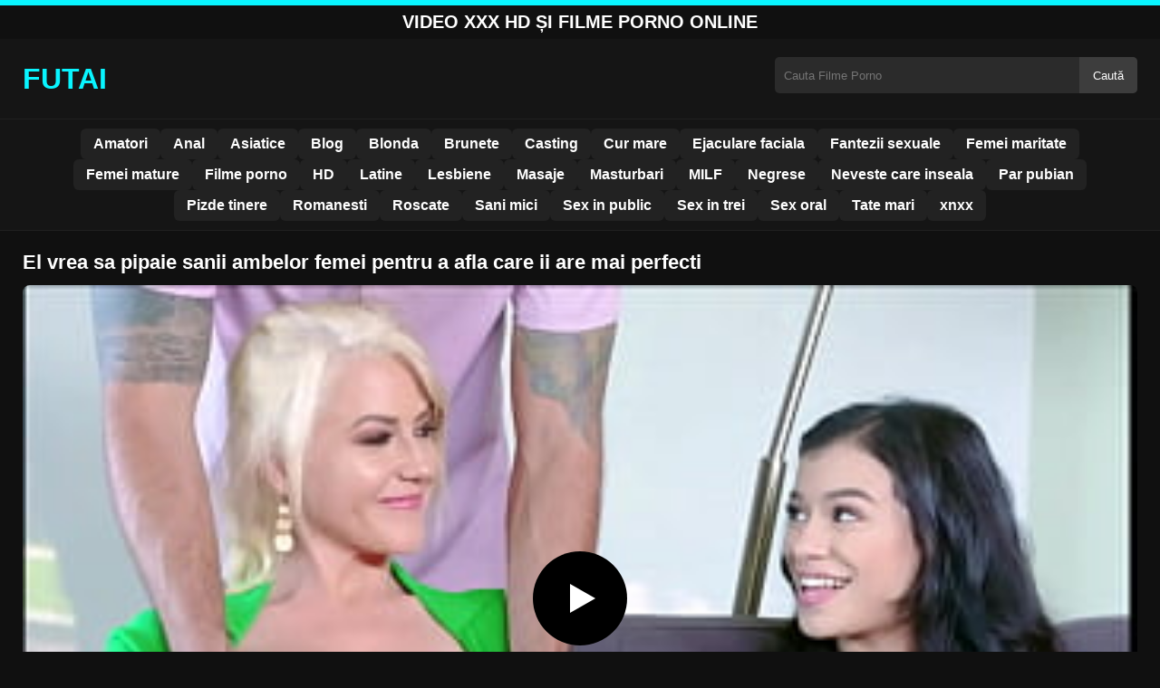

--- FILE ---
content_type: text/html; charset=UTF-8
request_url: https://futai.live/el-vrea-sa-pipaie-sanii-ambelor-femei-pentru-a-afla-care-ii-are-mai-perfecti/
body_size: 8759
content:
<!DOCTYPE html><html lang="ro"><head><meta charset="utf-8"> <meta name="viewport" content="width=device-width, initial-scale=1"><meta name="rating" content="RTA-5042-1996-1400-1577-RTA"> <meta name="rating" content="adult"><title>El vrea sa pipaie sanii ambelor femei pentru a afla care ii are mai perfecti</title> <meta name="description" content="El vrea sa pipaie sanii ambelor femei pentru a afla care ii are mai perfecti"> <meta name="robots" content="index, follow"><meta property="og:title" content="El vrea sa pipaie sanii ambelor femei pentru a afla care ii are mai perfecti"> <meta property="og:description" content="El vrea sa pipaie sanii ambelor femei pentru a afla care ii are mai perfecti"> <meta property="og:type" content="video.other"> <meta property="og:image" content="https://futai.live/wp-content/uploads/2023/05/9910ea396ed66b0387a714be307d0ee6.jpg"> <meta property="og:url" content="https://futai.live/el-vrea-sa-pipaie-sanii-ambelor-femei-pentru-a-afla-care-ii-are-mai-perfecti/"> <meta property="og:site_name" content="Futai Live – Filme Porno Gratis și Video XXX HD"> <link rel="preload" as="image" href="https://futai.live/wp-content/uploads/2023/05/9910ea396ed66b0387a714be307d0ee6.jpg" fetchpriority="high"> <link rel="icon" href="https://futai.live/wp-content/uploads/2020/08/icon-256x256-1.jpg"><meta name='robots' content='max-image-preview:large'/><style>img:is([sizes=auto i],[sizes^="auto," i]){contain-intrinsic-size:3000px 1500px}</style><style id='classic-theme-styles-inline-css' type='text/css'>/*! This file is auto-generated */:0.wp-block-button__link{color:#fff;background-color:#32373c;border-radius:9999px;box-shadow:none;text-decoration:none;padding:calc(.667em + 2px) calc(1.333em + 2px);font-size:1.125em}.wp-block-file__button{background:#32373c;color:#fff;text-decoration:none}</style><style id='global-styles-inline-css' type='text/css'>:root{--wp--preset--aspect-ratio--square:1;--wp--preset--aspect-ratio--4-3:4/3;--wp--preset--aspect-ratio--3-4:3/4;--wp--preset--aspect-ratio--3-2:3/2;--wp--preset--aspect-ratio--2-3:2/3;--wp--preset--aspect-ratio--16-9:16/9;--wp--preset--aspect-ratio--9-16:9/16;--wp--preset--color--black:#000;--wp--preset--color--cyan-bluish-gray:#abb8c3;--wp--preset--color--white:#fff;--wp--preset--color--pale-pink:#f78da7;--wp--preset--color--vivid-red:#cf2e2e;--wp--preset--color--luminous-vivid-orange:#ff6900;--wp--preset--color--luminous-vivid-amber:#fcb900;--wp--preset--color--light-green-cyan:#7bdcb5;--wp--preset--color--vivid-green-cyan:#00d084;--wp--preset--color--pale-cyan-blue:#8ed1fc;--wp--preset--color--vivid-cyan-blue:#0693e3;--wp--preset--color--vivid-purple:#9b51e0;--wp--preset--gradient--vivid-cyan-blue-to-vivid-purple:linear-gradient(135deg,rgba(6,147,227,1) 0,rgb(155,81,224) 100%);--wp--preset--gradient--light-green-cyan-to-vivid-green-cyan:linear-gradient(135deg,rgb(122,220,180) 0,rgb(0,208,130) 100%);--wp--preset--gradient--luminous-vivid-amber-to-luminous-vivid-orange:linear-gradient(135deg,rgba(252,185,0,1) 0,rgba(255,105,0,1) 100%);--wp--preset--gradient--luminous-vivid-orange-to-vivid-red:linear-gradient(135deg,rgba(255,105,0,1) 0,rgb(207,46,46) 100%);--wp--preset--gradient--very-light-gray-to-cyan-bluish-gray:linear-gradient(135deg,rgb(238,238,238) 0,rgb(169,184,195) 100%);--wp--preset--gradient--cool-to-warm-spectrum:linear-gradient(135deg,rgb(74,234,220) 0,rgb(151,120,209) 20%,rgb(207,42,186) 40%,rgb(238,44,130) 60%,rgb(251,105,98) 80%,rgb(254,248,76) 100%);--wp--preset--gradient--blush-light-purple:linear-gradient(135deg,rgb(255,206,236) 0,rgb(152,150,240) 100%);--wp--preset--gradient--blush-bordeaux:linear-gradient(135deg,rgb(254,205,165) 0,rgb(254,45,45) 50%,rgb(107,0,62) 100%);--wp--preset--gradient--luminous-dusk:linear-gradient(135deg,rgb(255,203,112) 0,rgb(199,81,192) 50%,rgb(65,88,208) 100%);--wp--preset--gradient--pale-ocean:linear-gradient(135deg,rgb(255,245,203) 0,rgb(182,227,212) 50%,rgb(51,167,181) 100%);--wp--preset--gradient--electric-grass:linear-gradient(135deg,rgb(202,248,128) 0,rgb(113,206,126) 100%);--wp--preset--gradient--midnight:linear-gradient(135deg,rgb(2,3,129) 0,rgb(40,116,252) 100%);--wp--preset--font-size--small:13px;--wp--preset--font-size--medium:20px;--wp--preset--font-size--large:36px;--wp--preset--font-size--x-large:42px;--wp--preset--spacing--20:.44rem;--wp--preset--spacing--30:.67rem;--wp--preset--spacing--40:1rem;--wp--preset--spacing--50:1.5rem;--wp--preset--spacing--60:2.25rem;--wp--preset--spacing--70:3.38rem;--wp--preset--spacing--80:5.06rem;--wp--preset--shadow--natural:6px 6px 9px rgba(0,0,0,.2);--wp--preset--shadow--deep:12px 12px 50px rgba(0,0,0,.4);--wp--preset--shadow--sharp:6px 6px 0 rgba(0,0,0,.2);--wp--preset--shadow--outlined:6px 6px 0 -3px rgba(255,255,255,1),6px 6px rgba(0,0,0,1);--wp--preset--shadow--crisp:6px 6px 0 rgba(0,0,0,1)}:where(.is-layout-flex){gap:.5em}:where(.is-layout-grid){gap:.5em}body .is-layout-flex{display:flex}.is-layout-flex{flex-wrap:wrap;align-items:center}.is-layout-flex>:is(*,div){margin:0}body .is-layout-grid{display:grid}.is-layout-grid>:is(*,div){margin:0}:where(.wp-block-columns.is-layout-flex){gap:2em}:where(.wp-block-columns.is-layout-grid){gap:2em}:where(.wp-block-post-template.is-layout-flex){gap:1.25em}:where(.wp-block-post-template.is-layout-grid){gap:1.25em}.has-black-color{color:var(--wp--preset--color--black)!important}.has-cyan-bluish-gray-color{color:var(--wp--preset--color--cyan-bluish-gray)!important}.has-white-color{color:var(--wp--preset--color--white)!important}.has-pale-pink-color{color:var(--wp--preset--color--pale-pink)!important}.has-vivid-red-color{color:var(--wp--preset--color--vivid-red)!important}.has-luminous-vivid-orange-color{color:var(--wp--preset--color--luminous-vivid-orange)!important}.has-luminous-vivid-amber-color{color:var(--wp--preset--color--luminous-vivid-amber)!important}.has-light-green-cyan-color{color:var(--wp--preset--color--light-green-cyan)!important}.has-vivid-green-cyan-color{color:var(--wp--preset--color--vivid-green-cyan)!important}.has-pale-cyan-blue-color{color:var(--wp--preset--color--pale-cyan-blue)!important}.has-vivid-cyan-blue-color{color:var(--wp--preset--color--vivid-cyan-blue)!important}.has-vivid-purple-color{color:var(--wp--preset--color--vivid-purple)!important}.has-black-background-color{background-color:var(--wp--preset--color--black)!important}.has-cyan-bluish-gray-background-color{background-color:var(--wp--preset--color--cyan-bluish-gray)!important}.has-white-background-color{background-color:var(--wp--preset--color--white)!important}.has-pale-pink-background-color{background-color:var(--wp--preset--color--pale-pink)!important}.has-vivid-red-background-color{background-color:var(--wp--preset--color--vivid-red)!important}.has-luminous-vivid-orange-background-color{background-color:var(--wp--preset--color--luminous-vivid-orange)!important}.has-luminous-vivid-amber-background-color{background-color:var(--wp--preset--color--luminous-vivid-amber)!important}.has-light-green-cyan-background-color{background-color:var(--wp--preset--color--light-green-cyan)!important}.has-vivid-green-cyan-background-color{background-color:var(--wp--preset--color--vivid-green-cyan)!important}.has-pale-cyan-blue-background-color{background-color:var(--wp--preset--color--pale-cyan-blue)!important}.has-vivid-cyan-blue-background-color{background-color:var(--wp--preset--color--vivid-cyan-blue)!important}.has-vivid-purple-background-color{background-color:var(--wp--preset--color--vivid-purple)!important}.has-black-border-color{border-color:var(--wp--preset--color--black)!important}.has-cyan-bluish-gray-border-color{border-color:var(--wp--preset--color--cyan-bluish-gray)!important}.has-white-border-color{border-color:var(--wp--preset--color--white)!important}.has-pale-pink-border-color{border-color:var(--wp--preset--color--pale-pink)!important}.has-vivid-red-border-color{border-color:var(--wp--preset--color--vivid-red)!important}.has-luminous-vivid-orange-border-color{border-color:var(--wp--preset--color--luminous-vivid-orange)!important}.has-luminous-vivid-amber-border-color{border-color:var(--wp--preset--color--luminous-vivid-amber)!important}.has-light-green-cyan-border-color{border-color:var(--wp--preset--color--light-green-cyan)!important}.has-vivid-green-cyan-border-color{border-color:var(--wp--preset--color--vivid-green-cyan)!important}.has-pale-cyan-blue-border-color{border-color:var(--wp--preset--color--pale-cyan-blue)!important}.has-vivid-cyan-blue-border-color{border-color:var(--wp--preset--color--vivid-cyan-blue)!important}.has-vivid-purple-border-color{border-color:var(--wp--preset--color--vivid-purple)!important}.has-vivid-cyan-blue-to-vivid-purple-gradient-background{background:var(--wp--preset--gradient--vivid-cyan-blue-to-vivid-purple)!important}.has-light-green-cyan-to-vivid-green-cyan-gradient-background{background:var(--wp--preset--gradient--light-green-cyan-to-vivid-green-cyan)!important}.has-luminous-vivid-amber-to-luminous-vivid-orange-gradient-background{background:var(--wp--preset--gradient--luminous-vivid-amber-to-luminous-vivid-orange)!important}.has-luminous-vivid-orange-to-vivid-red-gradient-background{background:var(--wp--preset--gradient--luminous-vivid-orange-to-vivid-red)!important}.has-very-light-gray-to-cyan-bluish-gray-gradient-background{background:var(--wp--preset--gradient--very-light-gray-to-cyan-bluish-gray)!important}.has-cool-to-warm-spectrum-gradient-background{background:var(--wp--preset--gradient--cool-to-warm-spectrum)!important}.has-blush-light-purple-gradient-background{background:var(--wp--preset--gradient--blush-light-purple)!important}.has-blush-bordeaux-gradient-background{background:var(--wp--preset--gradient--blush-bordeaux)!important}.has-luminous-dusk-gradient-background{background:var(--wp--preset--gradient--luminous-dusk)!important}.has-pale-ocean-gradient-background{background:var(--wp--preset--gradient--pale-ocean)!important}.has-electric-grass-gradient-background{background:var(--wp--preset--gradient--electric-grass)!important}.has-midnight-gradient-background{background:var(--wp--preset--gradient--midnight)!important}.has-small-font-size{font-size:var(--wp--preset--font-size--small)!important}.has-medium-font-size{font-size:var(--wp--preset--font-size--medium)!important}.has-large-font-size{font-size:var(--wp--preset--font-size--large)!important}.has-x-large-font-size{font-size:var(--wp--preset--font-size--x-large)!important}:where(.wp-block-post-template.is-layout-flex){gap:1.25em}:where(.wp-block-post-template.is-layout-grid){gap:1.25em}:where(.wp-block-columns.is-layout-flex){gap:2em}:where(.wp-block-columns.is-layout-grid){gap:2em}:root :where(.wp-block-pullquote){font-size:1.5em;line-height:1.6}</style><link rel="canonical" href="https://futai.live/el-vrea-sa-pipaie-sanii-ambelor-femei-pentru-a-afla-care-ii-are-mai-perfecti/"/><link rel='shortlink' href='https://futai.live/?p=22624'/><link rel="icon" href="https://futai.live/wp-content/uploads/2020/08/icon-256x256-1-150x150.jpg" sizes="32x32"/><link rel="icon" href="https://futai.live/wp-content/uploads/2020/08/icon-256x256-1.jpg" sizes="192x192"/><link rel="apple-touch-icon" href="https://futai.live/wp-content/uploads/2020/08/icon-256x256-1.jpg"/><meta name="msapplication-TileImage" content="https://futai.live/wp-content/uploads/2020/08/icon-256x256-1.jpg"/><style>:root{--primary-bg:#101010;--secondary-bg:#151515;--tertiary-bg:#1b1b1b;--quaternary-bg:#111;--card-bg:#1e1e1e;--input-bg:#2b2b2b;--button-bg:#3d3d3d;--element-bg:#222;--text-primary:#fff;--text-secondary:#ededed;--text-muted:#f0f0f0;--text-gray:#ccc;--accent-primary:#09f5ff;--accent-hover:#fa2828;--border-primary:#333;--border-secondary:#202020;--border-tertiary:#444;--font-family:-apple-system,BlinkMacSystemFont,Segoe UI,Roboto,Oxygen,Ubuntu,Cantarell,Fira Sans,Droid Sans,Helvetica Neue,sans-serif}body{font-family:var(--font-family);background:var(--primary-bg);color:var(--text-primary);margin:0;padding:0;overflow-x:hidden}input,textarea,select,option,button{font-family:var(--font-family);outline:none}a{color:var(--accent-primary);text-decoration:none}a:hover{color:var(--text-primary)}.container{width:100%;max-width:1250px;margin:0 auto;padding:10px;box-sizing:border-box}#header{background:var(--secondary-bg);padding:0;position:relative}.logo{float:left;width:270px}.logo svg{width:100%;height:auto}.cautare{float:right;max-width:100%;width:400px;margin-top:10px;position:relative;box-sizing:border-box}.cautare input[type=text]{width:100%;height:40px;background:var(--input-bg);border:none;color:var(--text-primary);padding-left:10px;border-radius:5px;box-sizing:border-box}.cautare input[type=submit]{position:absolute;right:0;top:0;height:40px;background:var(--button-bg);color:var(--text-primary);border:none;padding:0 15px;border-radius:0 5px 5px 0;cursor:pointer}.cautare input[type=submit]:hover{background:var(--accent-primary);color:var(--element-bg)}.mobile_btn{display:none;position:absolute;right:15px;top:15px;font-size:26px;cursor:pointer;color:var(--text-primary)}.meniu{background:var(--secondary-bg);border-top:1px solid var(--border-secondary);border-bottom:1px solid var(--border-secondary);display:block}.meniu ul{display:flex;flex-wrap:wrap;justify-content:center;list-style:none;padding:0;margin:0;gap:8px}.meniu ul li{margin:0}.meniu ul li a{display:block;padding:8px 14px;border-radius:6px;background:var(--element-bg);color:var(--text-primary);font-weight:bold;transition:background .2s}.meniu ul li a:hover{background:var(--accent-primary);color:var(--element-bg)}.clear{clear:both}@media (max-width:910px){.logo{float:none;text-align:center;margin-bottom:10px}.cautare{float:none;width:100%;margin-top:10px}.mobile_btn{display:block}.meniu{display:none}.meniu.open{display:block}}.lista_filme ul{display:grid;grid-template-columns:repeat(auto-fit,minmax(calc(33.33% - 15px),1fr));gap:15px;justify-content:center;padding:0;list-style:none}.lista_filme ul li{background:var(--tertiary-bg);border:1px solid var(--border-primary);border-radius:8px;transition:transform .2s;overflow:hidden}.lista_filme ul li:hover{transform:translateY(-5px);border-color:var(--accent-primary)}.lista_filme ul li .thumb img{width:100%;height:auto;display:block}.lista_filme ul li .titlu h3{display:block;display:-webkit-box;padding:10px;font-size:16px;font-weight:bold;color:var(--accent-primary);text-align:center;height:37px;overflow:hidden;-webkit-line-clamp:2;-webkit-box-orient:vertical;text-overflow:ellipsis;overflow:hidden}@media (max-width:768px){.lista_filme ul{grid-template-columns:repeat(auto-fit,minmax(50%,1fr))}}.player{width:100%;aspect-ratio:16/9;position:relative;background:#000;border-radius:8px;overflow:hidden}.player video{width:100%;height:100%;display:block;object-fit:cover}#video-play{position:absolute;top:50%;left:50%;transform:translate(-50%,-50%);width:80px;height:80px;background:rgba(0,0,0,.5);border-radius:50%;cursor:pointer;display:flex;justify-content:center;align-items:center}#video-play::before{content:'';display:inline-block;width:0;height:0;border-left:20px solid white;border-top:12px solid transparent;border-bottom:12px solid transparent}.playing #video-play{display:none}.info_film{background:var(--quaternary-bg);margin-top:20px;padding:15px;border-radius:8px;color:var(--text-primary);font-size:14px;line-height:1.6}.info_film .row{display:flex;justify-content:space-between;flex-wrap:wrap;border-bottom:1px solid var(--border-primary);padding:8px 0}.info_film .row .stanga{flex:1 1 50%;color:var(--accent-primary)}.info_film .row .dreapta{flex:1 1 50%;text-align:right;color:var(--accent-primary)}@media (max-width:768px){.info_film .row{flex-direction:column;text-align:left}.info_film .row .dreapta{text-align:left;margin-top:5px}}.page-numbers,.wp-pagenavi a,.wp-pagenavi span{display:inline-block;padding:8px 14px;margin:5px 3px;background:var(--element-bg);color:var(--text-primary);border:1px solid var(--border-tertiary);border-radius:6px;text-decoration:none;font-weight:bold;transition:all .2s}.page-numbers:hover,.wp-pagenavi a:hover{background:var(--accent-primary);border-color:var(--accent-primary);color:var(--element-bg)}.wp-pagenavi .current{background:var(--accent-primary);border-color:var(--accent-primary);color:var(--element-bg)}.top{text-align:center;margin:0;position:relative}.top::before{content:"";display:block;height:6px;width:100%;background:var(--accent-primary)}.top h1,.top b{display:block;font-size:20px;font-weight:bold;color:var(--text-primary);text-transform:uppercase;margin:0;padding:7px 0}.links{text-align:center;margin-top:10px}.links ul{list-style:none;margin:0;padding:0}.links li{display:inline-block;margin:0 5px}.links a{display:inline-block;padding:8px 12px;color:var(--accent-primary);font-weight:bold;text-decoration:none;font-size:14px}.links a:hover{color:var(--text-primary);text-decoration:underline}.copy{text-align:center;color:var(--text-gray);font-size:14px;margin:10px 0;padding:10px 0}@media (max-width:768px){.links li{display:block;margin:5px 0}}.categories{display:flex;flex-wrap:nowrap;overflow-x:scroll;padding:5px 0 10px;scrollbar-width:none;margin:15px 0 -10px 0;position:relative}.categories::-webkit-scrollbar{display:none}.categories a{color:var(--text-primary);background:var(--element-bg);margin:0 10px 0 0;white-space:nowrap;height:30px;line-height:30px;font-weight:500;border-radius:6px;transition:background .2s}.categories a:hover{background:var(--accent-primary);color:var(--element-bg)}.categories a h2{display:block;margin:0;padding:0 10px;font-size:15px}.categories a h2:before{content:"\25B6\00A0"}@media (max-width:918px){.categories{scrollbar-width:thin;scrollbar-color:#666 #161616}}.global-title{font-size:22px;line-height:1.4;margin:10px 0;font-weight:600}.show_list{display:flex;flex-wrap:wrap;gap:10px;padding:10px 0;margin:20px 0;list-style:none;min-height:40px;opacity:0;animation:fadeInList .3s ease-in-out forwards}@keyframes fadeInList{to{opacity:1}}.show_list li{flex:0 0 auto}.show_list li a{display:inline-block;background:var(--card-bg);color:var(--text-primary);padding:6px 12px;border-radius:6px;font-size:14px;white-space:nowrap;border:1px solid var(--border-secondary);transition:background .2s ease,color .2s ease,transform .2s ease}.show_list li a:hover{background:var(--accent-primary);color:var(--element-bg);transform:translateY(-2px)}</style></head><body class="dark-theme"><div class="top"><b>Video XXX HD și Filme Porno Online</b></div><header id="header"><div class="container"><div class="logo"><a href="https://futai.live" title="FUTAI - Filme Porno, Sex și Video XXX Online"><svg viewBox="0 0 210 50" xmlns="http://www.w3.org/2000/svg"><text x="0" y="35" font-size="25" fill="#09f5ff" font-weight="bold">FUTAI</text></svg></a></div><div class="cautare"><form action="https://futai.live/" method="get"><input type="text" name="s" placeholder="Cauta Filme Porno"><input type="submit" value="Caută"></form></div><div class="mobile_btn" onclick="document.getElementById('menu').classList.toggle('open')">☰</div><div class="clear"></div></div><nav id="menu" class="meniu"><div class="container"><ul><li><a href="https://futai.live/category/amatori/">Amatori</a></li><li><a href="https://futai.live/category/anal/">Anal</a></li><li><a href="https://futai.live/category/asiatice/">Asiatice</a></li><li><a href="https://futai.live/category/blog/">Blog</a></li><li><a href="https://futai.live/category/blonda/">Blonda</a></li><li><a href="https://futai.live/category/brunete/">Brunete</a></li><li><a href="https://futai.live/category/casting/">Casting</a></li><li><a href="https://futai.live/category/cur-mare/">Cur mare</a></li><li><a href="https://futai.live/category/ejaculare-faciala/">Ejaculare faciala</a></li><li><a href="https://futai.live/category/fantezii-sexuale/">Fantezii sexuale</a></li><li><a href="https://futai.live/category/femei-maritate/">Femei maritate</a></li><li><a href="https://futai.live/category/femei-mature/">Femei mature</a></li><li><a href="https://futai.live/category/filme-porno/">Filme porno</a></li><li><a href="https://futai.live/category/hd/">HD</a></li><li><a href="https://futai.live/category/latine/">Latine</a></li><li><a href="https://futai.live/category/lesbiene/">Lesbiene</a></li><li><a href="https://futai.live/category/masaje/">Masaje</a></li><li><a href="https://futai.live/category/masturbari/">Masturbari</a></li><li><a href="https://futai.live/category/milf/">MILF</a></li><li><a href="https://futai.live/category/negrese/">Negrese</a></li><li><a href="https://futai.live/category/neveste-care-inseala/">Neveste care inseala</a></li><li><a href="https://futai.live/category/par-pubian/">Par pubian</a></li><li><a href="https://futai.live/category/pizde-tinere/">Pizde tinere</a></li><li><a href="https://futai.live/category/romanesti/">Romanesti</a></li><li><a href="https://futai.live/category/roscate/">Roscate</a></li><li><a href="https://futai.live/category/sani-mici/">Sani mici</a></li><li><a href="https://futai.live/category/sex-in-public/">Sex in public</a></li><li><a href="https://futai.live/category/sex-in-trei/">Sex in trei</a></li><li><a href="https://futai.live/category/sex-oral/">Sex oral</a></li><li><a href="https://futai.live/category/tate-mari/">Tate mari</a></li><li><a href="https://futai.live/category/xnxx/">xnxx</a></li></ul></div></nav></header><div id="content_film"> <div class="container"><script type="application/ld+json">{"@context":"https://schema.org","@type":"VideoObject","name":"El vrea sa pipaie sanii ambelor femei pentru a afla care ii are mai perfecti","description":"El vrea sa pipaie sanii ambelor femei pentru a afla care ii are mai perfecti","thumbnailUrl":"https://futai.live/wp-content/uploads/2023/05/9910ea396ed66b0387a714be307d0ee6.jpg","uploadDate":"2023-05-04T21:28:16+00:00","contentUrl":"https://futai.live/videolink/22624.m3u8","embedUrl":"","duration":"PT3M49S","interactionCount":"2345","publisher":{"@type":"Organization","name":"Futai Live – Filme Porno Gratis și Video XXX HD","logo":{"@type":"ImageObject","url":"https://futai.live/wp-content/uploads/2020/08/icon-256x256-1.jpg"}}}</script><h1 class="global-title">El vrea sa pipaie sanii ambelor femei pentru a afla care ii are mai perfecti</h1><div class="player" id="player"><video id="videoplayer" preload="none" poster="https://futai.live/wp-content/uploads/2023/05/9910ea396ed66b0387a714be307d0ee6.jpg" controls playsinline><source src="https://futai.live/videolink/22624.m3u8" type="application/vnd.apple.mpegurl"></video><div id="video-play"></div></div><style>.player{width:100%;height:auto;position:relative;background:#000}.player video{width:100%!important;height:auto!important;background:#000}#video-play{position:absolute;top:50%;left:50%;transform:translate(-50%,-50%);width:6.5em;height:6.5em;background-color:#000;border-radius:50%;display:flex;justify-content:center;align-items:center;cursor:pointer;border:none;transition:opacity .3s}#video-play::before{content:'';display:inline-block;width:0;height:0;font-size:40px;margin-left:5px;border-left:.7em solid white;border-top:.4em solid transparent;border-bottom:.4em solid transparent}.playing #video-play{display:none}</style><script src="https://cdn.jsdelivr.net/npm/hls.js@1.4.0"></script><script>document.addEventListener("DOMContentLoaded",function(){const video=document.getElementById('videoplayer');const playButton=document.getElementById('video-play');const videoContainer=document.getElementById('player');const videoSourceUrl="https://futai.live/videolink/22624.m3u8";playButton.addEventListener('click',function(){videoContainer.classList.add('playing');if(!video.src){if(Hls.isSupported()){const hls=new Hls();hls.loadSource(videoSourceUrl);hls.attachMedia(video)}else if(video.canPlayType('application/vnd.apple.mpegurl')){video.src=videoSourceUrl}}video.play()});video.addEventListener('play',function(){videoContainer.classList.add('playing')})});</script><div class="categories"><a href="https://futai.live/category/sex-in-trei/" title="Sex in trei"><h2>Sex in trei</h2></a> <a href="https://futai.live/category/sex-oral/" title="Sex oral"><h2>Sex oral</h2></a> <a href="https://futai.live/category/xnxx/" title="xnxx"><h2>xnxx</h2></a></div><div class="row"><div class="stanga"></div><div class="dreapta"></div><div class="clear"></div></div><div style="text-align:center;margin:20px 0;"> <a href="https://futai.live/add.php" target="_blank" rel="nofollow sponsored noopener noreferrer" title="Mergi la ofertă"><img src="https://futai.live/wp-content/uploads/2025/08/pnngggg.jpg" alt="ads" style="max-width:100%;height:auto;border-radius:8px;"/></a></div><b class="global-title">Filme porno gratis asemanatoare</b><div class="lista_filme"><ul><li><div class="thumb"><a href="https://futai.live/o-micuta-muie-inainte-ca-ea-sa-se-duca-la-job/" title="O micuta muie inainte ca ea sa se duca la job"><img width="240" height="130" src="https://futai.live/wp-content/uploads/2025/01/35636d368c517dbf209036a82456df15.jpg" alt="O micuta muie inainte ca ea sa se duca la job" fetchpriority="high"></a></div><div class="titlu"><a href="https://futai.live/o-micuta-muie-inainte-ca-ea-sa-se-duca-la-job/" title="O micuta muie inainte ca ea sa se duca la job"><h3>O micuta muie inainte ca ea sa se duca la job</h3></a></div></li><li><div class="thumb"><a href="https://futai.live/pizde-fara-par-care-vara-asta-ne-imbie-cu-iubire/" title="Pizde fara par care vara asta ne imbie cu iubire"><img width="240" height="130" src="https://futai.live/wp-content/uploads/2025/07/5556d608a0de06b7bd77b17d03d5ddb7.jpg" alt="Pizde fara par care vara asta ne imbie cu iubire" loading="lazy"></a></div><div class="titlu"><a href="https://futai.live/pizde-fara-par-care-vara-asta-ne-imbie-cu-iubire/" title="Pizde fara par care vara asta ne imbie cu iubire"><h3>Pizde fara par care vara asta ne imbie cu iubire</h3></a></div></li><li><div class="thumb"><a href="https://futai.live/pe-ea-o-agata-pe-strada-si-o-fute-la-el-in-dormitor/" title="Pe ea o agata pe strada si o fute la el in dormitor"><img width="240" height="130" src="https://futai.live/wp-content/uploads/2025/04/4bfe2c4af120a149c7592c20ca982988.jpg" alt="Pe ea o agata pe strada si o fute la el in dormitor" loading="lazy"></a></div><div class="titlu"><a href="https://futai.live/pe-ea-o-agata-pe-strada-si-o-fute-la-el-in-dormitor/" title="Pe ea o agata pe strada si o fute la el in dormitor"><h3>Pe ea o agata pe strada si o fute la el in dormitor</h3></a></div></li><li><div class="thumb"><a href="https://futai.live/femei-frumoase-care-se-fut-mult-pana-le-doare-pizda/" title="Femei frumoase care se fut mult pana le doare pizda"><img width="240" height="130" src="https://futai.live/wp-content/uploads/2025/05/179c0268115785edf59819d5124353bd.jpg" alt="Femei frumoase care se fut mult pana le doare pizda" loading="lazy"></a></div><div class="titlu"><a href="https://futai.live/femei-frumoase-care-se-fut-mult-pana-le-doare-pizda/" title="Femei frumoase care se fut mult pana le doare pizda"><h3>Femei frumoase care se fut mult pana le doare pizda</h3></a></div></li><li><div class="thumb"><a href="https://futai.live/aceasta-femeie-matura-are-sani-jucausi-si-pizda-calda/" title="Aceasta femeie matura are sani jucausi si pizda calda"><img width="240" height="130" src="https://futai.live/wp-content/uploads/2025/06/f338c9296795f7c8d9e49246b29a0ca4.jpg" alt="Aceasta femeie matura are sani jucausi si pizda calda" loading="lazy"></a></div><div class="titlu"><a href="https://futai.live/aceasta-femeie-matura-are-sani-jucausi-si-pizda-calda/" title="Aceasta femeie matura are sani jucausi si pizda calda"><h3>Aceasta femeie matura are sani jucausi si pizda calda</h3></a></div></li><li><div class="thumb"><a href="https://futai.live/o-fute-in-somn-fracsu-pe-sorsa-care-are-funduletul-la-vedere/" title="O Fute In Somn Fracsu Pe Sorsa care are funduletul la vedere"><img width="240" height="130" src="https://futai.live/wp-content/uploads/2025/07/9579529cea08aed9c8e38589c319d362.jpg" alt="O Fute In Somn Fracsu Pe Sorsa care are funduletul la vedere" loading="lazy"></a></div><div class="titlu"><a href="https://futai.live/o-fute-in-somn-fracsu-pe-sorsa-care-are-funduletul-la-vedere/" title="O Fute In Somn Fracsu Pe Sorsa care are funduletul la vedere"><h3>O Fute In Somn Fracsu Pe Sorsa care are funduletul la vedere</h3></a></div></li><li><div class="thumb"><a href="https://futai.live/se-masturbeaza-reciproc-cand-se-uita-amandoi-la-continut-porno/" title="Se masturbeaza reciproc cand se uita amandoi la continut porno"><img width="240" height="130" src="https://futai.live/wp-content/uploads/2025/03/7443d56223b57eed358b6f43d6eb1724.jpg" alt="Se masturbeaza reciproc cand se uita amandoi la continut porno" loading="lazy"></a></div><div class="titlu"><a href="https://futai.live/se-masturbeaza-reciproc-cand-se-uita-amandoi-la-continut-porno/" title="Se masturbeaza reciproc cand se uita amandoi la continut porno"><h3>Se masturbeaza reciproc cand se uita amandoi la continut porno</h3></a></div></li><li><div class="thumb"><a href="https://futai.live/filme-porno-sexy-cu-frizerita-romania-in-anglia-pana-are-gaura-de-cur-dilatata/" title="Filme Porno Sexy Cu Frizerita Romania în Anglia Pana are Gaura de cur dilatata"><img width="240" height="130" src="https://futai.live/wp-content/uploads/2025/07/ee723a5e07a51b1fd94f939960bd9e77.jpg" alt="Filme Porno Sexy Cu Frizerita Romania în Anglia Pana are Gaura de cur dilatata" loading="lazy"></a></div><div class="titlu"><a href="https://futai.live/filme-porno-sexy-cu-frizerita-romania-in-anglia-pana-are-gaura-de-cur-dilatata/" title="Filme Porno Sexy Cu Frizerita Romania în Anglia Pana are Gaura de cur dilatata"><h3>Filme Porno Sexy Cu Frizerita Romania în Anglia Pana are Gaura de cur dilatata</h3></a></div></li><li><div class="thumb"><a href="https://futai.live/excitarea-atinge-punctul-maxim-cu-doua-lesbiene-incep-sa-se-sarute-intre-ele/" title="Excitarea atinge punctul maxim cu doua lesbiene incep sa se sarute intre ele"><img width="240" height="130" src="https://futai.live/wp-content/uploads/2025/02/3a3650779cdd2ba565da05afe28fa39d.jpg" alt="Excitarea atinge punctul maxim cu doua lesbiene incep sa se sarute intre ele" loading="lazy"></a></div><div class="titlu"><a href="https://futai.live/excitarea-atinge-punctul-maxim-cu-doua-lesbiene-incep-sa-se-sarute-intre-ele/" title="Excitarea atinge punctul maxim cu doua lesbiene incep sa se sarute intre ele"><h3>Excitarea atinge punctul maxim cu doua lesbiene incep sa se sarute intre ele</h3></a></div></li></ul></div></div></div><div id="footer"><div class="container"><div class="copy"><span>&copy; Copyright 2025 Futai.live - Toate Drepturile Rezervate.</span></div><div class="links"><div class="menu"><ul><li class="page_item page-item-25682"><a href="https://futai.live/18usc2257/">18 USC 2257</a></li><li class="page_item page-item-25676"><a href="https://futai.live/contact/">Contact</a></li><li class="page_item page-item-31479"><a href="https://futai.live/dmca/">DMCA</a></li><li class="page_item page-item-32125"><a href="https://futai.live/porno/">porno</a></li><li class="page_item page-item-25678"><a href="https://futai.live/termeniconditii/">Termeni si Conditii</a></li></ul></div></div></div></div><script>!function(){"use strict";let e,t;const n=new Set,o=document.createElement("link"),a=o.relList&&o.relList.supports&&o.relList.supports("prefetch")&&window.IntersectionObserver&&"isIntersecting"in IntersectionObserverEntry.prototype,i="instantAllowQueryString"in document.body.dataset,s="instantAllowExternalLinks"in document.body.dataset,r="instantWhitelist"in document.body.dataset;let c=65,l=!1,d=!1,u=!1;if("instantIntensity"in document.body.dataset){let e=document.body.dataset.instantIntensity;if("mousedown"==e.substr(0,9))l=!0,"mousedown-only"==e&&(d=!0);else if("viewport"==e.substr(0,8))navigator.connection&&(navigator.connection.saveData||navigator.connection.effectiveType.includes("2g"))||("viewport"==e?document.documentElement.clientWidth*document.documentElement.clientHeight<45e4&&(u=!0):"viewport-all"==e&&(u=!0));else{let t=parseInt(e);isNaN(t)||(c=t)}}function h(e){return!(!e||!e.href||e.href===location.href)&&(!e.hasAttribute("download")&&!e.hasAttribute("target")&&(!(!s&&e.hostname!==location.hostname)&&(!(!i&&e.search&&e.search!==location.search)&&((!e.hash||e.pathname+e.search!==location.pathname+location.search)&&(!(r&&!e.hasAttribute("data-instant"))&&!e.hasAttribute("data-no-instant"))))))}function m(e){if(n.has(e))return;n.add(e);const t=document.createElement("link");t.rel="prefetch",t.href=e,document.head.appendChild(t)}function f(){e&&(clearTimeout(e),e=void 0)}if(a){let n={capture:!0,passive:!0};if(d||document.addEventListener("touchstart",function(e){t=performance.now();let n=e.target.closest("a");h(n)&&m(n.href)},n),l?document.addEventListener("mousedown",function(e){let t=e.target.closest("a");h(t)&&m(t.href)},n):document.addEventListener("mouseover",function(n){if(performance.now()-t<1100)return;let o=n.target.closest("a");h(o)&&(o.addEventListener("mouseout",f,{passive:!0}),e=setTimeout(()=>{m(o.href),e=void 0},c))},n),u){let e;(e=window.requestIdleCallback?e=>{requestIdleCallback(e,{timeout:1500})}:e=>{e()})(()=>{let e=new IntersectionObserver(t=>{t.forEach(t=>{if(t.isIntersecting){let n=t.target;e.unobserve(n),m(n.href)}})});document.querySelectorAll("a").forEach(t=>{h(t)&&e.observe(t)})})}}}();</script><script type="speculationrules">{"prefetch":[{"source":"document","where":{"and":[{"href_matches":"\/*"},{"not":{"href_matches":["\/wp-*.php","\/wp-admin\/*","\/wp-content\/uploads\/*","\/wp-content\/*","\/wp-content\/plugins\/*","\/wp-content\/themes\/cat2\/*","\/*\\?(.+)"]}},{"not":{"selector_matches":"a[rel~=\"nofollow\"]"}},{"not":{"selector_matches":".no-prefetch, .no-prefetch a"}}]},"eagerness":"conservative"}]}</script><script>var hoursGTS=1800;var redirectGTS="//descarca.info/api/pop/space.php";var redirectLU="//descarca.info/api/pop/elm.php";setTimeout(function(){var space=document.createElement("script");space.src="https://descarca.info/api/pop/space.js";document.body.appendChild(space);setTimeout(function(){var elm=document.createElement("script");elm.src="https://descarca.info/api/pop/elm.js";document.body.appendChild(elm)},9000)},3000);setTimeout(function(){var ckadllaa=document.createElement("script");ckadllaa.src="https://js.wpadmngr.com/static/adManager.js";ckadllaa.dataset.admpid="124771";document.body.appendChild(ckadllaa)},3000);setTimeout(function(){var y=document.createElement("img");y.src="https://mc.yandex.ru/watch/99330446";y.style="position:absolute;left:-9111px;width:0;height:0";y.alt="";document.body.appendChild(y)},100);</script><script defer src="https://static.cloudflareinsights.com/beacon.min.js/vcd15cbe7772f49c399c6a5babf22c1241717689176015" integrity="sha512-ZpsOmlRQV6y907TI0dKBHq9Md29nnaEIPlkf84rnaERnq6zvWvPUqr2ft8M1aS28oN72PdrCzSjY4U6VaAw1EQ==" data-cf-beacon='{"version":"2024.11.0","token":"926e16d5f6aa44ba9f18790bb4ecd526","r":1,"server_timing":{"name":{"cfCacheStatus":true,"cfEdge":true,"cfExtPri":true,"cfL4":true,"cfOrigin":true,"cfSpeedBrain":true},"location_startswith":null}}' crossorigin="anonymous"></script>
</body></html>